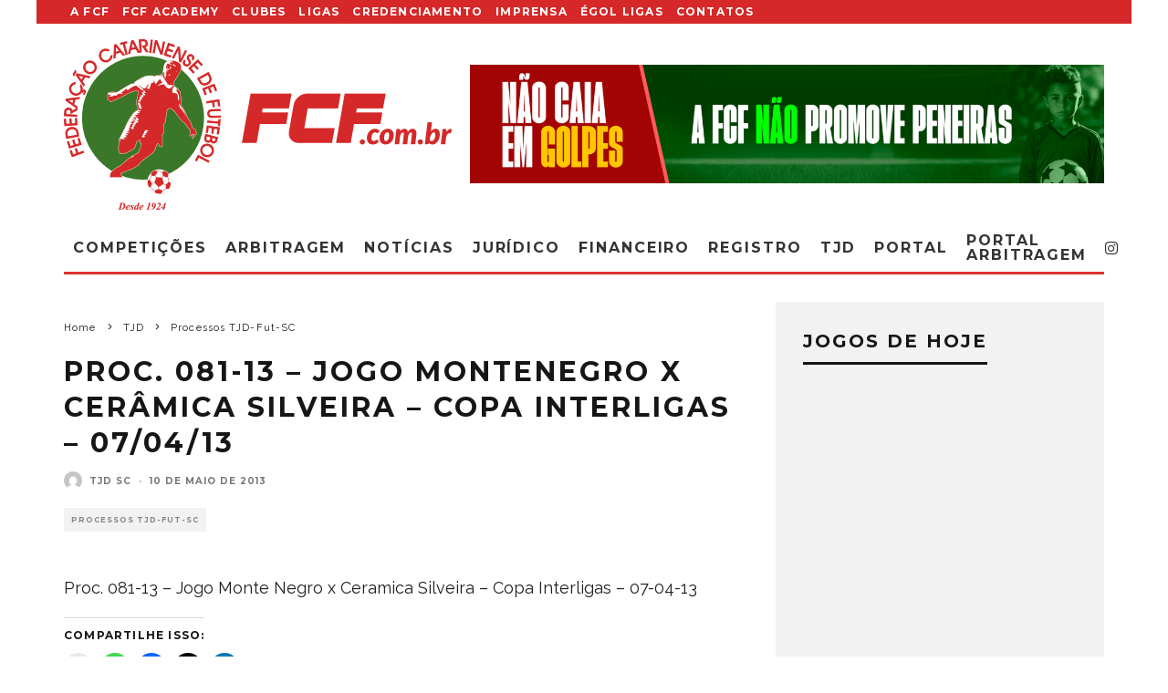

--- FILE ---
content_type: text/html; charset=utf-8
request_url: https://www.google.com/recaptcha/api2/aframe
body_size: 266
content:
<!DOCTYPE HTML><html><head><meta http-equiv="content-type" content="text/html; charset=UTF-8"></head><body><script nonce="DOEdO5hraQCeE2lO-cQzAA">/** Anti-fraud and anti-abuse applications only. See google.com/recaptcha */ try{var clients={'sodar':'https://pagead2.googlesyndication.com/pagead/sodar?'};window.addEventListener("message",function(a){try{if(a.source===window.parent){var b=JSON.parse(a.data);var c=clients[b['id']];if(c){var d=document.createElement('img');d.src=c+b['params']+'&rc='+(localStorage.getItem("rc::a")?sessionStorage.getItem("rc::b"):"");window.document.body.appendChild(d);sessionStorage.setItem("rc::e",parseInt(sessionStorage.getItem("rc::e")||0)+1);localStorage.setItem("rc::h",'1768423610988');}}}catch(b){}});window.parent.postMessage("_grecaptcha_ready", "*");}catch(b){}</script></body></html>